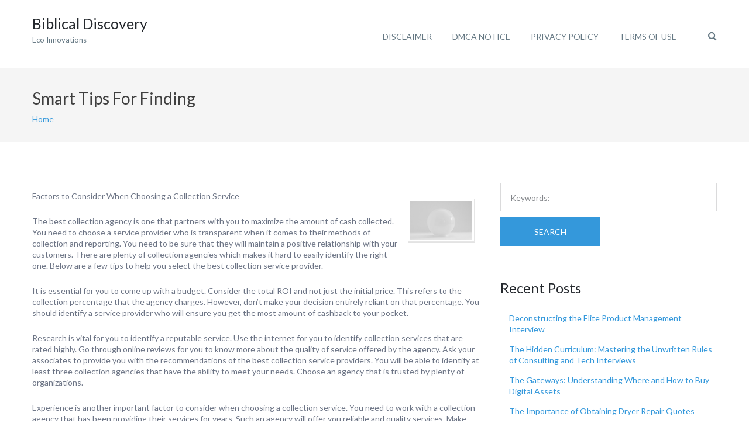

--- FILE ---
content_type: text/html; charset=UTF-8
request_url: http://www.biblicaldiscovery.info/smart-tips-for-finding-15/
body_size: 11140
content:
<!DOCTYPE html>
<html lang="en-US">
<head>
	<meta charset="UTF-8">
	<meta name="viewport" content="width=device-width, initial-scale=1">
	<link rel="profile" href="http://gmpg.org/xfn/11">
	<link rel="pingback" href="http://www.biblicaldiscovery.info/xmlrpc.php">
	<title>Smart Tips For Finding &#8211; Biblical Discovery</title>
<meta name='robots' content='max-image-preview:large' />
<link rel='dns-prefetch' href='//www.biblicaldiscovery.info' />
<link rel='dns-prefetch' href='//fonts.googleapis.com' />
<link rel="alternate" type="application/rss+xml" title="Biblical Discovery &raquo; Feed" href="http://www.biblicaldiscovery.info/feed/" />
<link rel="alternate" type="application/rss+xml" title="Biblical Discovery &raquo; Comments Feed" href="http://www.biblicaldiscovery.info/comments/feed/" />
<link rel="alternate" type="application/rss+xml" title="Biblical Discovery &raquo; Smart Tips For Finding Comments Feed" href="http://www.biblicaldiscovery.info/smart-tips-for-finding-15/feed/" />
<script type="text/javascript">
window._wpemojiSettings = {"baseUrl":"https:\/\/s.w.org\/images\/core\/emoji\/14.0.0\/72x72\/","ext":".png","svgUrl":"https:\/\/s.w.org\/images\/core\/emoji\/14.0.0\/svg\/","svgExt":".svg","source":{"concatemoji":"http:\/\/www.biblicaldiscovery.info\/wp-includes\/js\/wp-emoji-release.min.js?ver=6.2.8"}};
/*! This file is auto-generated */
!function(e,a,t){var n,r,o,i=a.createElement("canvas"),p=i.getContext&&i.getContext("2d");function s(e,t){p.clearRect(0,0,i.width,i.height),p.fillText(e,0,0);e=i.toDataURL();return p.clearRect(0,0,i.width,i.height),p.fillText(t,0,0),e===i.toDataURL()}function c(e){var t=a.createElement("script");t.src=e,t.defer=t.type="text/javascript",a.getElementsByTagName("head")[0].appendChild(t)}for(o=Array("flag","emoji"),t.supports={everything:!0,everythingExceptFlag:!0},r=0;r<o.length;r++)t.supports[o[r]]=function(e){if(p&&p.fillText)switch(p.textBaseline="top",p.font="600 32px Arial",e){case"flag":return s("\ud83c\udff3\ufe0f\u200d\u26a7\ufe0f","\ud83c\udff3\ufe0f\u200b\u26a7\ufe0f")?!1:!s("\ud83c\uddfa\ud83c\uddf3","\ud83c\uddfa\u200b\ud83c\uddf3")&&!s("\ud83c\udff4\udb40\udc67\udb40\udc62\udb40\udc65\udb40\udc6e\udb40\udc67\udb40\udc7f","\ud83c\udff4\u200b\udb40\udc67\u200b\udb40\udc62\u200b\udb40\udc65\u200b\udb40\udc6e\u200b\udb40\udc67\u200b\udb40\udc7f");case"emoji":return!s("\ud83e\udef1\ud83c\udffb\u200d\ud83e\udef2\ud83c\udfff","\ud83e\udef1\ud83c\udffb\u200b\ud83e\udef2\ud83c\udfff")}return!1}(o[r]),t.supports.everything=t.supports.everything&&t.supports[o[r]],"flag"!==o[r]&&(t.supports.everythingExceptFlag=t.supports.everythingExceptFlag&&t.supports[o[r]]);t.supports.everythingExceptFlag=t.supports.everythingExceptFlag&&!t.supports.flag,t.DOMReady=!1,t.readyCallback=function(){t.DOMReady=!0},t.supports.everything||(n=function(){t.readyCallback()},a.addEventListener?(a.addEventListener("DOMContentLoaded",n,!1),e.addEventListener("load",n,!1)):(e.attachEvent("onload",n),a.attachEvent("onreadystatechange",function(){"complete"===a.readyState&&t.readyCallback()})),(e=t.source||{}).concatemoji?c(e.concatemoji):e.wpemoji&&e.twemoji&&(c(e.twemoji),c(e.wpemoji)))}(window,document,window._wpemojiSettings);
</script>
<style type="text/css">
img.wp-smiley,
img.emoji {
	display: inline !important;
	border: none !important;
	box-shadow: none !important;
	height: 1em !important;
	width: 1em !important;
	margin: 0 0.07em !important;
	vertical-align: -0.1em !important;
	background: none !important;
	padding: 0 !important;
}
</style>
	<link rel='stylesheet' id='wp-block-library-css' href='http://www.biblicaldiscovery.info/wp-includes/css/dist/block-library/style.min.css?ver=6.2.8' type='text/css' media='all' />
<link rel='stylesheet' id='classic-theme-styles-css' href='http://www.biblicaldiscovery.info/wp-includes/css/classic-themes.min.css?ver=6.2.8' type='text/css' media='all' />
<style id='global-styles-inline-css' type='text/css'>
body{--wp--preset--color--black: #000000;--wp--preset--color--cyan-bluish-gray: #abb8c3;--wp--preset--color--white: #ffffff;--wp--preset--color--pale-pink: #f78da7;--wp--preset--color--vivid-red: #cf2e2e;--wp--preset--color--luminous-vivid-orange: #ff6900;--wp--preset--color--luminous-vivid-amber: #fcb900;--wp--preset--color--light-green-cyan: #7bdcb5;--wp--preset--color--vivid-green-cyan: #00d084;--wp--preset--color--pale-cyan-blue: #8ed1fc;--wp--preset--color--vivid-cyan-blue: #0693e3;--wp--preset--color--vivid-purple: #9b51e0;--wp--preset--gradient--vivid-cyan-blue-to-vivid-purple: linear-gradient(135deg,rgba(6,147,227,1) 0%,rgb(155,81,224) 100%);--wp--preset--gradient--light-green-cyan-to-vivid-green-cyan: linear-gradient(135deg,rgb(122,220,180) 0%,rgb(0,208,130) 100%);--wp--preset--gradient--luminous-vivid-amber-to-luminous-vivid-orange: linear-gradient(135deg,rgba(252,185,0,1) 0%,rgba(255,105,0,1) 100%);--wp--preset--gradient--luminous-vivid-orange-to-vivid-red: linear-gradient(135deg,rgba(255,105,0,1) 0%,rgb(207,46,46) 100%);--wp--preset--gradient--very-light-gray-to-cyan-bluish-gray: linear-gradient(135deg,rgb(238,238,238) 0%,rgb(169,184,195) 100%);--wp--preset--gradient--cool-to-warm-spectrum: linear-gradient(135deg,rgb(74,234,220) 0%,rgb(151,120,209) 20%,rgb(207,42,186) 40%,rgb(238,44,130) 60%,rgb(251,105,98) 80%,rgb(254,248,76) 100%);--wp--preset--gradient--blush-light-purple: linear-gradient(135deg,rgb(255,206,236) 0%,rgb(152,150,240) 100%);--wp--preset--gradient--blush-bordeaux: linear-gradient(135deg,rgb(254,205,165) 0%,rgb(254,45,45) 50%,rgb(107,0,62) 100%);--wp--preset--gradient--luminous-dusk: linear-gradient(135deg,rgb(255,203,112) 0%,rgb(199,81,192) 50%,rgb(65,88,208) 100%);--wp--preset--gradient--pale-ocean: linear-gradient(135deg,rgb(255,245,203) 0%,rgb(182,227,212) 50%,rgb(51,167,181) 100%);--wp--preset--gradient--electric-grass: linear-gradient(135deg,rgb(202,248,128) 0%,rgb(113,206,126) 100%);--wp--preset--gradient--midnight: linear-gradient(135deg,rgb(2,3,129) 0%,rgb(40,116,252) 100%);--wp--preset--duotone--dark-grayscale: url('#wp-duotone-dark-grayscale');--wp--preset--duotone--grayscale: url('#wp-duotone-grayscale');--wp--preset--duotone--purple-yellow: url('#wp-duotone-purple-yellow');--wp--preset--duotone--blue-red: url('#wp-duotone-blue-red');--wp--preset--duotone--midnight: url('#wp-duotone-midnight');--wp--preset--duotone--magenta-yellow: url('#wp-duotone-magenta-yellow');--wp--preset--duotone--purple-green: url('#wp-duotone-purple-green');--wp--preset--duotone--blue-orange: url('#wp-duotone-blue-orange');--wp--preset--font-size--small: 13px;--wp--preset--font-size--medium: 20px;--wp--preset--font-size--large: 36px;--wp--preset--font-size--x-large: 42px;--wp--preset--spacing--20: 0.44rem;--wp--preset--spacing--30: 0.67rem;--wp--preset--spacing--40: 1rem;--wp--preset--spacing--50: 1.5rem;--wp--preset--spacing--60: 2.25rem;--wp--preset--spacing--70: 3.38rem;--wp--preset--spacing--80: 5.06rem;--wp--preset--shadow--natural: 6px 6px 9px rgba(0, 0, 0, 0.2);--wp--preset--shadow--deep: 12px 12px 50px rgba(0, 0, 0, 0.4);--wp--preset--shadow--sharp: 6px 6px 0px rgba(0, 0, 0, 0.2);--wp--preset--shadow--outlined: 6px 6px 0px -3px rgba(255, 255, 255, 1), 6px 6px rgba(0, 0, 0, 1);--wp--preset--shadow--crisp: 6px 6px 0px rgba(0, 0, 0, 1);}:where(.is-layout-flex){gap: 0.5em;}body .is-layout-flow > .alignleft{float: left;margin-inline-start: 0;margin-inline-end: 2em;}body .is-layout-flow > .alignright{float: right;margin-inline-start: 2em;margin-inline-end: 0;}body .is-layout-flow > .aligncenter{margin-left: auto !important;margin-right: auto !important;}body .is-layout-constrained > .alignleft{float: left;margin-inline-start: 0;margin-inline-end: 2em;}body .is-layout-constrained > .alignright{float: right;margin-inline-start: 2em;margin-inline-end: 0;}body .is-layout-constrained > .aligncenter{margin-left: auto !important;margin-right: auto !important;}body .is-layout-constrained > :where(:not(.alignleft):not(.alignright):not(.alignfull)){max-width: var(--wp--style--global--content-size);margin-left: auto !important;margin-right: auto !important;}body .is-layout-constrained > .alignwide{max-width: var(--wp--style--global--wide-size);}body .is-layout-flex{display: flex;}body .is-layout-flex{flex-wrap: wrap;align-items: center;}body .is-layout-flex > *{margin: 0;}:where(.wp-block-columns.is-layout-flex){gap: 2em;}.has-black-color{color: var(--wp--preset--color--black) !important;}.has-cyan-bluish-gray-color{color: var(--wp--preset--color--cyan-bluish-gray) !important;}.has-white-color{color: var(--wp--preset--color--white) !important;}.has-pale-pink-color{color: var(--wp--preset--color--pale-pink) !important;}.has-vivid-red-color{color: var(--wp--preset--color--vivid-red) !important;}.has-luminous-vivid-orange-color{color: var(--wp--preset--color--luminous-vivid-orange) !important;}.has-luminous-vivid-amber-color{color: var(--wp--preset--color--luminous-vivid-amber) !important;}.has-light-green-cyan-color{color: var(--wp--preset--color--light-green-cyan) !important;}.has-vivid-green-cyan-color{color: var(--wp--preset--color--vivid-green-cyan) !important;}.has-pale-cyan-blue-color{color: var(--wp--preset--color--pale-cyan-blue) !important;}.has-vivid-cyan-blue-color{color: var(--wp--preset--color--vivid-cyan-blue) !important;}.has-vivid-purple-color{color: var(--wp--preset--color--vivid-purple) !important;}.has-black-background-color{background-color: var(--wp--preset--color--black) !important;}.has-cyan-bluish-gray-background-color{background-color: var(--wp--preset--color--cyan-bluish-gray) !important;}.has-white-background-color{background-color: var(--wp--preset--color--white) !important;}.has-pale-pink-background-color{background-color: var(--wp--preset--color--pale-pink) !important;}.has-vivid-red-background-color{background-color: var(--wp--preset--color--vivid-red) !important;}.has-luminous-vivid-orange-background-color{background-color: var(--wp--preset--color--luminous-vivid-orange) !important;}.has-luminous-vivid-amber-background-color{background-color: var(--wp--preset--color--luminous-vivid-amber) !important;}.has-light-green-cyan-background-color{background-color: var(--wp--preset--color--light-green-cyan) !important;}.has-vivid-green-cyan-background-color{background-color: var(--wp--preset--color--vivid-green-cyan) !important;}.has-pale-cyan-blue-background-color{background-color: var(--wp--preset--color--pale-cyan-blue) !important;}.has-vivid-cyan-blue-background-color{background-color: var(--wp--preset--color--vivid-cyan-blue) !important;}.has-vivid-purple-background-color{background-color: var(--wp--preset--color--vivid-purple) !important;}.has-black-border-color{border-color: var(--wp--preset--color--black) !important;}.has-cyan-bluish-gray-border-color{border-color: var(--wp--preset--color--cyan-bluish-gray) !important;}.has-white-border-color{border-color: var(--wp--preset--color--white) !important;}.has-pale-pink-border-color{border-color: var(--wp--preset--color--pale-pink) !important;}.has-vivid-red-border-color{border-color: var(--wp--preset--color--vivid-red) !important;}.has-luminous-vivid-orange-border-color{border-color: var(--wp--preset--color--luminous-vivid-orange) !important;}.has-luminous-vivid-amber-border-color{border-color: var(--wp--preset--color--luminous-vivid-amber) !important;}.has-light-green-cyan-border-color{border-color: var(--wp--preset--color--light-green-cyan) !important;}.has-vivid-green-cyan-border-color{border-color: var(--wp--preset--color--vivid-green-cyan) !important;}.has-pale-cyan-blue-border-color{border-color: var(--wp--preset--color--pale-cyan-blue) !important;}.has-vivid-cyan-blue-border-color{border-color: var(--wp--preset--color--vivid-cyan-blue) !important;}.has-vivid-purple-border-color{border-color: var(--wp--preset--color--vivid-purple) !important;}.has-vivid-cyan-blue-to-vivid-purple-gradient-background{background: var(--wp--preset--gradient--vivid-cyan-blue-to-vivid-purple) !important;}.has-light-green-cyan-to-vivid-green-cyan-gradient-background{background: var(--wp--preset--gradient--light-green-cyan-to-vivid-green-cyan) !important;}.has-luminous-vivid-amber-to-luminous-vivid-orange-gradient-background{background: var(--wp--preset--gradient--luminous-vivid-amber-to-luminous-vivid-orange) !important;}.has-luminous-vivid-orange-to-vivid-red-gradient-background{background: var(--wp--preset--gradient--luminous-vivid-orange-to-vivid-red) !important;}.has-very-light-gray-to-cyan-bluish-gray-gradient-background{background: var(--wp--preset--gradient--very-light-gray-to-cyan-bluish-gray) !important;}.has-cool-to-warm-spectrum-gradient-background{background: var(--wp--preset--gradient--cool-to-warm-spectrum) !important;}.has-blush-light-purple-gradient-background{background: var(--wp--preset--gradient--blush-light-purple) !important;}.has-blush-bordeaux-gradient-background{background: var(--wp--preset--gradient--blush-bordeaux) !important;}.has-luminous-dusk-gradient-background{background: var(--wp--preset--gradient--luminous-dusk) !important;}.has-pale-ocean-gradient-background{background: var(--wp--preset--gradient--pale-ocean) !important;}.has-electric-grass-gradient-background{background: var(--wp--preset--gradient--electric-grass) !important;}.has-midnight-gradient-background{background: var(--wp--preset--gradient--midnight) !important;}.has-small-font-size{font-size: var(--wp--preset--font-size--small) !important;}.has-medium-font-size{font-size: var(--wp--preset--font-size--medium) !important;}.has-large-font-size{font-size: var(--wp--preset--font-size--large) !important;}.has-x-large-font-size{font-size: var(--wp--preset--font-size--x-large) !important;}
.wp-block-navigation a:where(:not(.wp-element-button)){color: inherit;}
:where(.wp-block-columns.is-layout-flex){gap: 2em;}
.wp-block-pullquote{font-size: 1.5em;line-height: 1.6;}
</style>
<link rel='stylesheet' id='googleLato-css' href='https://fonts.googleapis.com/css?family=Lato%3A400%2C300%2C700%2C300italic%2C400italic%2C700italic&#038;ver=6.2.8' type='text/css' media='all' />
<link rel='stylesheet' id='bootstrap-css' href='http://www.biblicaldiscovery.info/wp-content/themes/profit-lite/css/bootstrap.min.css?ver=3.3.5' type='text/css' media='all' />
<link rel='stylesheet' id='flexslider-css' href='http://www.biblicaldiscovery.info/wp-content/themes/profit-lite/css/flexslider.min.css?ver=2.5.0' type='text/css' media='all' />
<link rel='stylesheet' id='font-awesome-css' href='http://www.biblicaldiscovery.info/wp-content/themes/profit-lite/css/font-awesome.min.css?ver=4.3.0' type='text/css' media='all' />
<link rel='stylesheet' id='mp-profit-main-css' href='http://www.biblicaldiscovery.info/wp-content/themes/profit-lite/css/profit-style.min.css?ver=1.6.2' type='text/css' media='all' />
<link rel='stylesheet' id='mp-profit-style-css' href='http://www.biblicaldiscovery.info/wp-content/themes/profit-lite/style.css?ver=1.6.2' type='text/css' media='all' />
<script type='text/javascript' src='http://www.biblicaldiscovery.info/wp-includes/js/jquery/jquery.min.js?ver=3.6.4' id='jquery-core-js'></script>
<script type='text/javascript' src='http://www.biblicaldiscovery.info/wp-includes/js/jquery/jquery-migrate.min.js?ver=3.4.0' id='jquery-migrate-js'></script>
<link rel="https://api.w.org/" href="http://www.biblicaldiscovery.info/wp-json/" /><link rel="alternate" type="application/json" href="http://www.biblicaldiscovery.info/wp-json/wp/v2/posts/1625" /><link rel="EditURI" type="application/rsd+xml" title="RSD" href="http://www.biblicaldiscovery.info/xmlrpc.php?rsd" />
<link rel="wlwmanifest" type="application/wlwmanifest+xml" href="http://www.biblicaldiscovery.info/wp-includes/wlwmanifest.xml" />
<meta name="generator" content="WordPress 6.2.8" />
<link rel="canonical" href="http://www.biblicaldiscovery.info/smart-tips-for-finding-15/" />
<link rel='shortlink' href='http://www.biblicaldiscovery.info/?p=1625' />
<link rel="alternate" type="application/json+oembed" href="http://www.biblicaldiscovery.info/wp-json/oembed/1.0/embed?url=http%3A%2F%2Fwww.biblicaldiscovery.info%2Fsmart-tips-for-finding-15%2F" />
<link rel="alternate" type="text/xml+oembed" href="http://www.biblicaldiscovery.info/wp-json/oembed/1.0/embed?url=http%3A%2F%2Fwww.biblicaldiscovery.info%2Fsmart-tips-for-finding-15%2F&#038;format=xml" />
<!-- MagenetMonetization V: 1.0.29.2--><!-- MagenetMonetization 1 --><!-- MagenetMonetization 1.1 -->    <style type="text/css" id="theme-header-css">

                                                    .service-right{
                background: url("http://www.biblicaldiscovery.info/wp-content/themes/profit-lite/images/service-image.png") no-repeat scroll left center rgba(0,0,0,0);
            }
            
    </style>
    </head>
<body class="post-template-default single single-post postid-1625 single-format-standard profit" >
<svg xmlns="http://www.w3.org/2000/svg" viewBox="0 0 0 0" width="0" height="0" focusable="false" role="none" style="visibility: hidden; position: absolute; left: -9999px; overflow: hidden;" ><defs><filter id="wp-duotone-dark-grayscale"><feColorMatrix color-interpolation-filters="sRGB" type="matrix" values=" .299 .587 .114 0 0 .299 .587 .114 0 0 .299 .587 .114 0 0 .299 .587 .114 0 0 " /><feComponentTransfer color-interpolation-filters="sRGB" ><feFuncR type="table" tableValues="0 0.49803921568627" /><feFuncG type="table" tableValues="0 0.49803921568627" /><feFuncB type="table" tableValues="0 0.49803921568627" /><feFuncA type="table" tableValues="1 1" /></feComponentTransfer><feComposite in2="SourceGraphic" operator="in" /></filter></defs></svg><svg xmlns="http://www.w3.org/2000/svg" viewBox="0 0 0 0" width="0" height="0" focusable="false" role="none" style="visibility: hidden; position: absolute; left: -9999px; overflow: hidden;" ><defs><filter id="wp-duotone-grayscale"><feColorMatrix color-interpolation-filters="sRGB" type="matrix" values=" .299 .587 .114 0 0 .299 .587 .114 0 0 .299 .587 .114 0 0 .299 .587 .114 0 0 " /><feComponentTransfer color-interpolation-filters="sRGB" ><feFuncR type="table" tableValues="0 1" /><feFuncG type="table" tableValues="0 1" /><feFuncB type="table" tableValues="0 1" /><feFuncA type="table" tableValues="1 1" /></feComponentTransfer><feComposite in2="SourceGraphic" operator="in" /></filter></defs></svg><svg xmlns="http://www.w3.org/2000/svg" viewBox="0 0 0 0" width="0" height="0" focusable="false" role="none" style="visibility: hidden; position: absolute; left: -9999px; overflow: hidden;" ><defs><filter id="wp-duotone-purple-yellow"><feColorMatrix color-interpolation-filters="sRGB" type="matrix" values=" .299 .587 .114 0 0 .299 .587 .114 0 0 .299 .587 .114 0 0 .299 .587 .114 0 0 " /><feComponentTransfer color-interpolation-filters="sRGB" ><feFuncR type="table" tableValues="0.54901960784314 0.98823529411765" /><feFuncG type="table" tableValues="0 1" /><feFuncB type="table" tableValues="0.71764705882353 0.25490196078431" /><feFuncA type="table" tableValues="1 1" /></feComponentTransfer><feComposite in2="SourceGraphic" operator="in" /></filter></defs></svg><svg xmlns="http://www.w3.org/2000/svg" viewBox="0 0 0 0" width="0" height="0" focusable="false" role="none" style="visibility: hidden; position: absolute; left: -9999px; overflow: hidden;" ><defs><filter id="wp-duotone-blue-red"><feColorMatrix color-interpolation-filters="sRGB" type="matrix" values=" .299 .587 .114 0 0 .299 .587 .114 0 0 .299 .587 .114 0 0 .299 .587 .114 0 0 " /><feComponentTransfer color-interpolation-filters="sRGB" ><feFuncR type="table" tableValues="0 1" /><feFuncG type="table" tableValues="0 0.27843137254902" /><feFuncB type="table" tableValues="0.5921568627451 0.27843137254902" /><feFuncA type="table" tableValues="1 1" /></feComponentTransfer><feComposite in2="SourceGraphic" operator="in" /></filter></defs></svg><svg xmlns="http://www.w3.org/2000/svg" viewBox="0 0 0 0" width="0" height="0" focusable="false" role="none" style="visibility: hidden; position: absolute; left: -9999px; overflow: hidden;" ><defs><filter id="wp-duotone-midnight"><feColorMatrix color-interpolation-filters="sRGB" type="matrix" values=" .299 .587 .114 0 0 .299 .587 .114 0 0 .299 .587 .114 0 0 .299 .587 .114 0 0 " /><feComponentTransfer color-interpolation-filters="sRGB" ><feFuncR type="table" tableValues="0 0" /><feFuncG type="table" tableValues="0 0.64705882352941" /><feFuncB type="table" tableValues="0 1" /><feFuncA type="table" tableValues="1 1" /></feComponentTransfer><feComposite in2="SourceGraphic" operator="in" /></filter></defs></svg><svg xmlns="http://www.w3.org/2000/svg" viewBox="0 0 0 0" width="0" height="0" focusable="false" role="none" style="visibility: hidden; position: absolute; left: -9999px; overflow: hidden;" ><defs><filter id="wp-duotone-magenta-yellow"><feColorMatrix color-interpolation-filters="sRGB" type="matrix" values=" .299 .587 .114 0 0 .299 .587 .114 0 0 .299 .587 .114 0 0 .299 .587 .114 0 0 " /><feComponentTransfer color-interpolation-filters="sRGB" ><feFuncR type="table" tableValues="0.78039215686275 1" /><feFuncG type="table" tableValues="0 0.94901960784314" /><feFuncB type="table" tableValues="0.35294117647059 0.47058823529412" /><feFuncA type="table" tableValues="1 1" /></feComponentTransfer><feComposite in2="SourceGraphic" operator="in" /></filter></defs></svg><svg xmlns="http://www.w3.org/2000/svg" viewBox="0 0 0 0" width="0" height="0" focusable="false" role="none" style="visibility: hidden; position: absolute; left: -9999px; overflow: hidden;" ><defs><filter id="wp-duotone-purple-green"><feColorMatrix color-interpolation-filters="sRGB" type="matrix" values=" .299 .587 .114 0 0 .299 .587 .114 0 0 .299 .587 .114 0 0 .299 .587 .114 0 0 " /><feComponentTransfer color-interpolation-filters="sRGB" ><feFuncR type="table" tableValues="0.65098039215686 0.40392156862745" /><feFuncG type="table" tableValues="0 1" /><feFuncB type="table" tableValues="0.44705882352941 0.4" /><feFuncA type="table" tableValues="1 1" /></feComponentTransfer><feComposite in2="SourceGraphic" operator="in" /></filter></defs></svg><svg xmlns="http://www.w3.org/2000/svg" viewBox="0 0 0 0" width="0" height="0" focusable="false" role="none" style="visibility: hidden; position: absolute; left: -9999px; overflow: hidden;" ><defs><filter id="wp-duotone-blue-orange"><feColorMatrix color-interpolation-filters="sRGB" type="matrix" values=" .299 .587 .114 0 0 .299 .587 .114 0 0 .299 .587 .114 0 0 .299 .587 .114 0 0 " /><feComponentTransfer color-interpolation-filters="sRGB" ><feFuncR type="table" tableValues="0.098039215686275 1" /><feFuncG type="table" tableValues="0 0.66274509803922" /><feFuncB type="table" tableValues="0.84705882352941 0.41960784313725" /><feFuncA type="table" tableValues="1 1" /></feComponentTransfer><feComposite in2="SourceGraphic" operator="in" /></filter></defs></svg><div
	class="wrapper ">
			<header id="header"
		        class="main-header fixed"
		        data-sticky-menu="on">
						<div class="site-header">
				<div class="container">
					<div class="site-logo">
						<div class="header-logo">
												</div>
													<a class="home-link" href="http://www.biblicaldiscovery.info/"
							   title="Biblical Discovery" rel="home">
								<div class="site-description">
									<h1 class="site-title ">Biblical Discovery</h1>
																			<p class="site-tagline">Eco Innovations</p>
																	</div>
							</a>
											</div>
					<div class="wrapper-icons site-header-cart">
						
						<a href="#" class="search-icon"><i class="fa fa-search"></i></a>

					</div>
					<div id="navbar" class="navbar">
						<nav id="site-navigation" class="main-navigation">

							<ul class="sf-menu"><li class="page_item page-item-16"><a href="http://www.biblicaldiscovery.info/disclaimer/">Disclaimer</a></li>
<li class="page_item page-item-17"><a href="http://www.biblicaldiscovery.info/dmca-notice/">Dmca Notice</a></li>
<li class="page_item page-item-18"><a href="http://www.biblicaldiscovery.info/privacy-policy-2/">Privacy Policy</a></li>
<li class="page_item page-item-19"><a href="http://www.biblicaldiscovery.info/terms-of-use/">Terms Of Use</a></li>
</ul><div class="mobile-menu "><div class="select-wrapper"><select name="page-dropdown" onchange="document.location.href=this.options[this.selectedIndex].value;"> <option value="">Select page</option><option value="http://www.biblicaldiscovery.info/disclaimer/">Disclaimer</option><option value="http://www.biblicaldiscovery.info/dmca-notice/">Dmca Notice</option><option value="http://www.biblicaldiscovery.info/privacy-policy-2/">Privacy Policy</option><option value="http://www.biblicaldiscovery.info/terms-of-use/">Terms Of Use</option></select></div></div>						</nav>
					</div>
					<div class="modal-search-modal">
						<a href="#" class="close-search-modal"><i class="fa fa-close"></i></a>
						<form method="get" class="search-form" action="http://www.biblicaldiscovery.info/">
							<input type="text" class="search-field" autofocus
							       placeholder="To search start typing..." value=""
							       name="s"
							       title="Search for:"/>
							<button type="submit" class="search-submit">search</button>
						</form>
					</div>
					<div class="clearfix"></div>
				</div>
			</div>
		</header>
		<div id="main" class="site-main">

    <div class="page-header">
        <div class="container">
            <h2 class="page-title">Smart Tips For Finding</h2>
            <div class="breadcrumb-wrapper">
                <div class="breadcrumb breadcrumbs sp-breadcrumbs"><div class="breadcrumb-trail"><a href="http://www.biblicaldiscovery.info" title="Biblical Discovery" rel="home" class="trail-begin">Home</a></div></div>            </div>
        </div>
    </div>
<div class="container main-container">
    <div class="row clearfix">
        <div class=" col-xs-12 col-sm-8 col-md-8 col-lg-8">
                            <article id="post-1625" class="post-1625 post type-post status-publish format-standard hentry category-miscellaneous">
         	   
    <div class="entry-content">       
        <p><img decoding="async" src="https://images.unsplash.com/photo-1571325761921-b0e5fabf152c?ixlib=rb-1.2.1&amp;q=80&amp;fm=jpg&amp;crop=entropy&amp;cs=tinysrgb&amp;w=1080&amp;fit=max&amp;ixid=eyJhcHBfaWQiOjM2NTI5fQ" style="width:114px;float:right;margin:1em" />Factors to Consider When Choosing a Collection Service</p>
<p>The best collection agency is one that partners with you to maximize the amount of cash collected. You need to choose a service provider who is transparent when it comes to their methods of collection and reporting. You need to be sure that they will maintain a positive relationship with your customers. There are plenty of collection agencies which makes it hard to easily identify the right one. Below are a few tips to help you select the best collection service provider.</p>
<p>It is essential for you to come up with a budget. Consider the total ROI and not just the initial price. This refers to the collection percentage that the agency charges. However, don&#8217;t make your decision entirely reliant on that percentage. You should identify a service provider who will ensure you get the most amount of cashback to your pocket.</p>
<p>Research is vital for you to identify a reputable service. Use the internet for you to identify collection services that are rated highly. Go through online reviews for you to know more about the quality of service offered by the agency. Ask your associates to provide you with the recommendations of the best collection service providers. You will be able to identify at least three collection agencies that have the ability to meet your needs. Choose an agency that is trusted by plenty of organizations.</p>
<p>Experience is another important factor to consider when choosing a collection service. You need to work with a collection agency that has been providing their services for years. Such an agency will offer you reliable and quality services. Make sure they are licensed and have the necessary certifications. A licence collection agency shows that they are established and are professionals.</p>
<p>Select potential collection agencies and call them. You can have a face-to-face meeting or make phone calls. Interview them and get to know more about their services. Select a service provider who is interested in providing their services. They should also have exceptional customer service. They should make it easy for your customers to make payments plans. Make sure they have a domestic collection office.</p>
<p>It is advisable for you to choose a collection agency that has a good track record. Get references from your tracer agency. Talk to a few of them to find out if the agency is reliable. Keep in mind that collection laws are different from one industry to another. Choose a collection agency with relevant experience in your field. The <a href="https://www.foxcollection.com">agency has knowledge</a> of the challenges and knows how to handle them effectively.Additionally, choose a collection service that will report regularly about their collection rates. Prioritize an agency that has an online portal where you can check recovery rate anytime you want.</p>
        <div class="clearfix"></div>
            </div><!-- .entry-content -->
    <footer class="entry-footer">
                    <div class="meta">
                <span class="author">Posted by </span><a href="http://www.biblicaldiscovery.info/author/biblicaldiscovery/" title="Posts by biblicaldiscovery" rel="author">biblicaldiscovery</a> 
                <span class="delimiter">/</span>
                <span class="date-post">May 4, 2020</span>
                                    <span class="delimiter">/</span>
                    <a class="blog-icon underline" href="#comments" ><span>0 Comments</span></a>
                                            </div>        
                             
                                                        <div class="wrapper-post-categories">
                    <h5>Posted in</h5>
                    <a href="http://www.biblicaldiscovery.info/category/miscellaneous/" rel="category tag">Miscellaneous</a>                    <div class="clearfix"></div>
                </div>
                                </footer><!-- .entry-meta -->
</article><!-- #post -->
                
<div id="comments" class="comments-area">

        	<div id="respond" class="comment-respond">
		<h3 id="reply-title" class="comment-reply-title">Leave a Reply <small><a rel="nofollow" id="cancel-comment-reply-link" href="/smart-tips-for-finding-15/#respond" style="display:none;">Cancel reply</a></small></h3><form action="http://www.biblicaldiscovery.info/wp-comments-post.php" method="post" id="commentform" class="comment-form"><div class="form-group comment-form-comment"><label for="comment" class="control-label">Comment</label> <span class="required">*</span><br /><textarea rows="6" class="form-control" id="comment" name="comment" aria-required="true"></textarea></div><div class="form-group comment-form-author"><label for="author" class="control-label">Name</label> <span class="required">*</span><input class="form-control" id="author" name="author" type="text" value="" size="30" aria-required='true' /></div><!-- #form-section-author .form-section -->
<div class="form-group comment-form-email"><label for="email" class="control-label">Email</label> <span class="required">*</span><input class="form-control" id="email" name="email" type="text" value="" size="30" aria-required='true' /></div><!-- #form-section-email .form-section -->
<div class="form-group comment-form-url"><label for="url" class="control-label">Website</label><input class="form-control" id="url" name="url" type="text" value="" size="30" /></div>
<p class="form-submit"><input name="submit" type="submit" id="submit" class="submit" value="Post Comment" /> <input type='hidden' name='comment_post_ID' value='1625' id='comment_post_ID' />
<input type='hidden' name='comment_parent' id='comment_parent' value='0' />
</p><div class="form-notes"><span>Required fields are marked </span><span class="required">*</span></div>
			<!-- Anti-spam Reloaded plugin wordpress.org/plugins/anti-spam-reloaded/ -->
			<p class="antispamrel-group" style="clear: both;">
				<label>Current ye<span style="display: none;">ignore me</span>@r<span class="required">*</span>
				</label>
				<input type="hidden" name="antspmrl-a" class="antispamrel-control-a" value="2026" />
				<input type="text" name="antspmrl-q" class="antispamrel-control-q" value="58" autocomplete="off" />
			</p>
			<p class="antispamrel-group" style="display: none;">
				<label>Leave this field empty</label>
				<input type="text" name="antspmrl-e-email-url-website" class="antispamrel-control-e" value="" autocomplete="off" />
			</p>
		</form>	</div><!-- #respond -->
	
</div><!-- #comments -->                    </div>
        <div class=" col-xs-12 col-sm-4 col-md-4 col-lg-4">
            <!-- MagenetMonetization 4 --><aside id="sidebar">
    <div class="widget-area">
                    <!-- MagenetMonetization 5 --><div id="search-2" class="widget widget_search"><form method="get" class="search-form" action="http://www.biblicaldiscovery.info/">
    <input type="text" class="search-field" placeholder="Keywords:" value="" name="s" title="Search for:" />
    <button type="submit" class="search-submit">Search</button>
</form></div><!-- MagenetMonetization 5 -->
		<div id="recent-posts-2" class="widget widget_recent_entries">
		<h3 class="widget-title">Recent Posts</h3>
		<ul>
											<li>
					<a href="http://www.biblicaldiscovery.info/deconstructing-the-elite-product-management-interview/">Deconstructing the Elite Product Management Interview</a>
									</li>
											<li>
					<a href="http://www.biblicaldiscovery.info/the-hidden-curriculum-mastering-the-unwritten-rules-of-consulting-and-tech-interviews/">The Hidden Curriculum: Mastering the Unwritten Rules of Consulting and Tech Interviews</a>
									</li>
											<li>
					<a href="http://www.biblicaldiscovery.info/the-gateways-understanding-where-and-how-to-buy-digital-assets/">The Gateways: Understanding Where and How to Buy Digital Assets</a>
									</li>
											<li>
					<a href="http://www.biblicaldiscovery.info/311691-2/">The Importance of Obtaining Dryer Repair Quotes</a>
									</li>
											<li>
					<a href="http://www.biblicaldiscovery.info/smart-tips-for-uncovering-24/">Smart Tips For Uncovering</a>
									</li>
					</ul>

		</div><!-- MagenetMonetization 5 --><div id="archives-2" class="widget widget_archive"><h3 class="widget-title">Archives</h3>
			<ul>
					<li><a href='http://www.biblicaldiscovery.info/2025/11/'>November 2025</a></li>
	<li><a href='http://www.biblicaldiscovery.info/2025/10/'>October 2025</a></li>
	<li><a href='http://www.biblicaldiscovery.info/2024/02/'>February 2024</a></li>
	<li><a href='http://www.biblicaldiscovery.info/2021/08/'>August 2021</a></li>
	<li><a href='http://www.biblicaldiscovery.info/2021/07/'>July 2021</a></li>
	<li><a href='http://www.biblicaldiscovery.info/2021/06/'>June 2021</a></li>
	<li><a href='http://www.biblicaldiscovery.info/2021/05/'>May 2021</a></li>
	<li><a href='http://www.biblicaldiscovery.info/2021/04/'>April 2021</a></li>
	<li><a href='http://www.biblicaldiscovery.info/2021/03/'>March 2021</a></li>
	<li><a href='http://www.biblicaldiscovery.info/2021/02/'>February 2021</a></li>
	<li><a href='http://www.biblicaldiscovery.info/2021/01/'>January 2021</a></li>
	<li><a href='http://www.biblicaldiscovery.info/2020/12/'>December 2020</a></li>
	<li><a href='http://www.biblicaldiscovery.info/2020/11/'>November 2020</a></li>
	<li><a href='http://www.biblicaldiscovery.info/2020/10/'>October 2020</a></li>
	<li><a href='http://www.biblicaldiscovery.info/2020/09/'>September 2020</a></li>
	<li><a href='http://www.biblicaldiscovery.info/2020/08/'>August 2020</a></li>
	<li><a href='http://www.biblicaldiscovery.info/2020/07/'>July 2020</a></li>
	<li><a href='http://www.biblicaldiscovery.info/2020/06/'>June 2020</a></li>
	<li><a href='http://www.biblicaldiscovery.info/2020/05/'>May 2020</a></li>
	<li><a href='http://www.biblicaldiscovery.info/2020/04/'>April 2020</a></li>
	<li><a href='http://www.biblicaldiscovery.info/2020/03/'>March 2020</a></li>
	<li><a href='http://www.biblicaldiscovery.info/2020/02/'>February 2020</a></li>
	<li><a href='http://www.biblicaldiscovery.info/2020/01/'>January 2020</a></li>
	<li><a href='http://www.biblicaldiscovery.info/2019/12/'>December 2019</a></li>
	<li><a href='http://www.biblicaldiscovery.info/2019/11/'>November 2019</a></li>
	<li><a href='http://www.biblicaldiscovery.info/2019/10/'>October 2019</a></li>
	<li><a href='http://www.biblicaldiscovery.info/2019/09/'>September 2019</a></li>
			</ul>

			</div><!-- MagenetMonetization 5 --><div id="categories-2" class="widget widget_categories"><h3 class="widget-title">Categories</h3>
			<ul>
					<li class="cat-item cat-item-2"><a href="http://www.biblicaldiscovery.info/category/advertising-marketing/">Advertising &amp; Marketing</a>
</li>
	<li class="cat-item cat-item-3"><a href="http://www.biblicaldiscovery.info/category/arts-entertainment/">Arts &amp; Entertainment</a>
</li>
	<li class="cat-item cat-item-4"><a href="http://www.biblicaldiscovery.info/category/auto-motor/">Auto &amp; Motor</a>
</li>
	<li class="cat-item cat-item-5"><a href="http://www.biblicaldiscovery.info/category/business-products-services/">Business Products &amp; Services</a>
</li>
	<li class="cat-item cat-item-6"><a href="http://www.biblicaldiscovery.info/category/clothing-fashion/">Clothing &amp; Fashion</a>
</li>
	<li class="cat-item cat-item-26"><a href="http://www.biblicaldiscovery.info/category/cryptocurrencies/">Cryptocurrencies</a>
</li>
	<li class="cat-item cat-item-7"><a href="http://www.biblicaldiscovery.info/category/employment/">Employment</a>
</li>
	<li class="cat-item cat-item-8"><a href="http://www.biblicaldiscovery.info/category/financial/">Financial</a>
</li>
	<li class="cat-item cat-item-9"><a href="http://www.biblicaldiscovery.info/category/foods-culinary/">Foods &amp; Culinary</a>
</li>
	<li class="cat-item cat-item-10"><a href="http://www.biblicaldiscovery.info/category/gambling/">Gambling</a>
</li>
	<li class="cat-item cat-item-11"><a href="http://www.biblicaldiscovery.info/category/health-fitness/">Health &amp; Fitness</a>
</li>
	<li class="cat-item cat-item-12"><a href="http://www.biblicaldiscovery.info/category/health-care-medical/">Health Care &amp; Medical</a>
</li>
	<li class="cat-item cat-item-13"><a href="http://www.biblicaldiscovery.info/category/home-products-services/">Home Products &amp; Services</a>
</li>
	<li class="cat-item cat-item-14"><a href="http://www.biblicaldiscovery.info/category/internet-services/">Internet Services</a>
</li>
	<li class="cat-item cat-item-15"><a href="http://www.biblicaldiscovery.info/category/legal/">Legal</a>
</li>
	<li class="cat-item cat-item-16"><a href="http://www.biblicaldiscovery.info/category/miscellaneous/">Miscellaneous</a>
</li>
	<li class="cat-item cat-item-27"><a href="http://www.biblicaldiscovery.info/category/news/">News</a>
</li>
	<li class="cat-item cat-item-17"><a href="http://www.biblicaldiscovery.info/category/personal-product-services/">Personal Product &amp; Services</a>
</li>
	<li class="cat-item cat-item-18"><a href="http://www.biblicaldiscovery.info/category/real-estate/">Real Estate</a>
</li>
	<li class="cat-item cat-item-19"><a href="http://www.biblicaldiscovery.info/category/relationships/">Relationships</a>
</li>
	<li class="cat-item cat-item-20"><a href="http://www.biblicaldiscovery.info/category/software/">Software</a>
</li>
	<li class="cat-item cat-item-21"><a href="http://www.biblicaldiscovery.info/category/sports-athletics/">Sports &amp; Athletics</a>
</li>
	<li class="cat-item cat-item-22"><a href="http://www.biblicaldiscovery.info/category/technology/">Technology</a>
</li>
	<li class="cat-item cat-item-23"><a href="http://www.biblicaldiscovery.info/category/travel/">Travel</a>
</li>
	<li class="cat-item cat-item-1"><a href="http://www.biblicaldiscovery.info/category/uncategorized/">Uncategorized</a>
</li>
	<li class="cat-item cat-item-24"><a href="http://www.biblicaldiscovery.info/category/web-resources/">Web Resources</a>
</li>
			</ul>

			</div><!-- MagenetMonetization 5 --><!-- MagenetMonetization 5 --><div id="sape_tizer-2" class="widget advert_tizer"><script type="text/javascript">
<!--
var _acic={dataProvider:10};(function(){var e=document.createElement("script");e.type="text/javascript";e.async=true;e.src="https://www.acint.net/aci.js";var t=document.getElementsByTagName("script")[0];t.parentNode.insertBefore(e,t)})()
//-->
</script></div><!-- MagenetMonetization 5 --><!-- MagenetMonetization 5 --><!-- MagenetMonetization 5 -->            </div><!-- .widget-area -->
</aside>
        </div>
    </div>
    <!-- wmm d --></div><!-- #main -->
	<footer id="footer" class="site-footer">
		<a href="#" id="toTop" class="toTop hidden-xs hidden-sm"><i class="fa fa-angle-up"></i></a>
		<!-- MagenetMonetization 4 --><div  class="footer-sidebar">
    <div class="container" >
        <div class="row">            
                        <div class="col-xs-12 col-sm-3 col-md-3 col-lg-3">
                                
                    <!-- MagenetMonetization 5 -->               
                                </div>
            <div class="col-xs-12 col-sm-3 col-md-3 col-lg-3">
                                    <div class="widget widget_menu">		
                        <h4 class="widget-title">Navigation</h4>		
                        <ul id="menu-bottom-menu" class="menu"><li class="page_item page-item-16"><a href="http://www.biblicaldiscovery.info/disclaimer/">Disclaimer</a>
<li class="page_item page-item-17"><a href="http://www.biblicaldiscovery.info/dmca-notice/">Dmca Notice</a>
<li class="page_item page-item-18"><a href="http://www.biblicaldiscovery.info/privacy-policy-2/">Privacy Policy</a>
<li class="page_item page-item-19"><a href="http://www.biblicaldiscovery.info/terms-of-use/">Terms Of Use</a>
</ul>                    </div>                     
                            </div>
            <div class="col-xs-12 col-sm-3 col-md-3 col-lg-3">
                                    
		<div class="widget widget_recent_entries">
		<h4 class="widget-title">Recent Posts</h4>
		<ul>
											<li>
					<a href="http://www.biblicaldiscovery.info/deconstructing-the-elite-product-management-interview/">Deconstructing the Elite Product Management Interview</a>
											<span class="post-date">November 14, 2025</span>
									</li>
											<li>
					<a href="http://www.biblicaldiscovery.info/the-hidden-curriculum-mastering-the-unwritten-rules-of-consulting-and-tech-interviews/">The Hidden Curriculum: Mastering the Unwritten Rules of Consulting and Tech Interviews</a>
											<span class="post-date">November 13, 2025</span>
									</li>
											<li>
					<a href="http://www.biblicaldiscovery.info/the-gateways-understanding-where-and-how-to-buy-digital-assets/">The Gateways: Understanding Where and How to Buy Digital Assets</a>
											<span class="post-date">October 10, 2025</span>
									</li>
											<li>
					<a href="http://www.biblicaldiscovery.info/311691-2/">The Importance of Obtaining Dryer Repair Quotes</a>
											<span class="post-date">February 16, 2024</span>
									</li>
					</ul>

		</div> 
                            </div>
            <div class="col-xs-12 col-sm-3 col-md-3 col-lg-3">
                <div class="widget widget_meta"><h4 class="widget-title">Meta</h4>
		<ul>
						<li><a href="http://www.biblicaldiscovery.info/wp-login.php">Log in</a></li>
			<li><a href="http://www.biblicaldiscovery.info/feed/">Entries feed</a></li>
			<li><a href="http://www.biblicaldiscovery.info/comments/feed/">Comments feed</a></li>

			<li><a href="https://wordpress.org/">WordPress.org</a></li>
		</ul>

		</div>            </div>
        </div><!-- .widget-area -->
    </div>
</div>		<div class="footer-inner">
			<div class="container">
								<div class="social-profile type1 pull-right">
																																																	</div>
				<p class="copyright"><span class="copyright-date">
					&copy; Copyright 2026                    </span>

										  <a href="http://www.biblicaldiscovery.info/" title="Biblical Discovery" target="_blank">Biblical Discovery</a>
					  &#8226; Designed by <a href="https://motopress.com/" rel="nofollow" title="Premium WordPress Plugins and Themes">MotoPress</a>
					  &#8226; Proudly Powered by <a href="http://wordpress.org/"  rel="nofollow" title="Semantic Personal Publishing Platform">WordPress</a>
					  				</p><!-- .copyright -->
			</div>
		</div>
	</footer>
</div>
<script type='text/javascript' src='http://www.biblicaldiscovery.info/wp-content/plugins/anti-spam-reloaded/js/anti-spam.min.js?ver=6.4' id='anti-spam-reloaded-script-js'></script>
<script type='text/javascript' src='http://www.biblicaldiscovery.info/wp-includes/js/comment-reply.min.js?ver=6.2.8' id='comment-reply-js'></script>
<script type='text/javascript' src='http://www.biblicaldiscovery.info/wp-includes/js/hoverIntent.min.js?ver=1.10.2' id='hoverIntent-js'></script>
<script type='text/javascript' src='http://www.biblicaldiscovery.info/wp-content/themes/profit-lite/js/superfish.min.js?ver=1.7.5' id='superfish.min-js'></script>
<script type='text/javascript' src='http://www.biblicaldiscovery.info/wp-content/themes/profit-lite/js/jquery.flexslider-min.js?ver=2.5.0' id='flexslider-js'></script>
<script type='text/javascript' id='mp-profit-script-js-extra'>
/* <![CDATA[ */
var mp_profit_script_data = {"url":"http:\/\/www.biblicaldiscovery.info\/wp-content\/themes\/profit-lite","menu_smooth_scroll":"1","invest_result":"Results Summary","invest_start":"Starting amount","invest_years":"Years to invest","invest_rate":"Hypothetical annual rate of return","invest_total":"Total amount invested","invest_ending":"Ending investment balance","invest_year":"Year","invest_earnings":"Earnings","invest_balance":"Balance"};
/* ]]> */
</script>
<script type='text/javascript' src='http://www.biblicaldiscovery.info/wp-content/themes/profit-lite/js/profit.min.js?ver=1.6.2' id='mp-profit-script-js'></script>
<div class="mads-block"></div></body>
</html><div class="mads-block"></div>